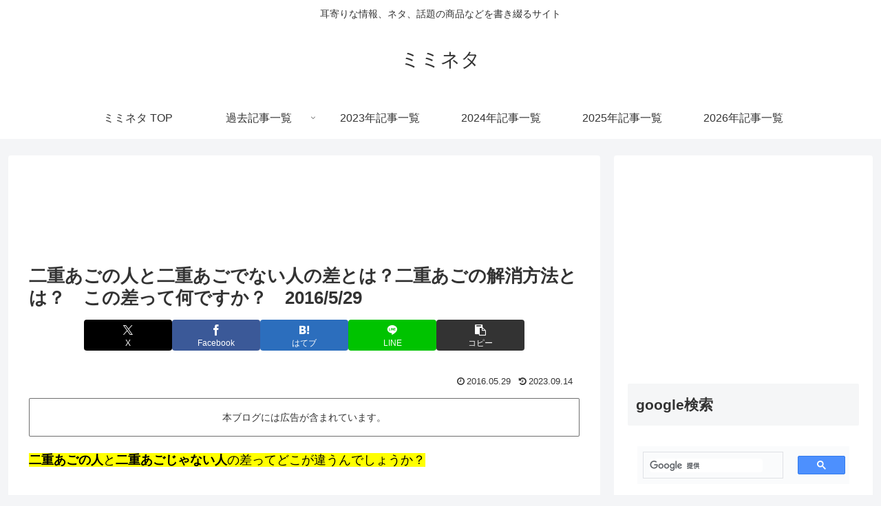

--- FILE ---
content_type: text/html; charset=utf-8
request_url: https://www.google.com/recaptcha/api2/aframe
body_size: 114
content:
<!DOCTYPE HTML><html><head><meta http-equiv="content-type" content="text/html; charset=UTF-8"></head><body><script nonce="B-1RQEfuuhhHOoTVd5zM2w">/** Anti-fraud and anti-abuse applications only. See google.com/recaptcha */ try{var clients={'sodar':'https://pagead2.googlesyndication.com/pagead/sodar?'};window.addEventListener("message",function(a){try{if(a.source===window.parent){var b=JSON.parse(a.data);var c=clients[b['id']];if(c){var d=document.createElement('img');d.src=c+b['params']+'&rc='+(localStorage.getItem("rc::a")?sessionStorage.getItem("rc::b"):"");window.document.body.appendChild(d);sessionStorage.setItem("rc::e",parseInt(sessionStorage.getItem("rc::e")||0)+1);localStorage.setItem("rc::h",'1769069256542');}}}catch(b){}});window.parent.postMessage("_grecaptcha_ready", "*");}catch(b){}</script></body></html>

--- FILE ---
content_type: application/javascript; charset=utf-8;
request_url: https://dalc.valuecommerce.com/app3?p=885324844&_s=https%3A%2F%2Fmimineta.com%2Fblog%2Farchives%2F8004&vf=iVBORw0KGgoAAAANSUhEUgAAAAMAAAADCAYAAABWKLW%2FAAAAMElEQVQYV2NkFGP4nxF9iyG2X4uB8SQf8%2F89fjMZWvUyGRh3c3X99z5nwpCt4cQAAPxkDNWoq4oXAAAAAElFTkSuQmCC
body_size: 4993
content:
vc_linkswitch_callback({"t":"6971dac7","r":"aXHaxwAFID4DhVycCooAHwqKBtTO_g","ub":"aXHaxgAEyQ4DhVycCooFuwqKBti%2BcQ%3D%3D","vcid":"oFJLAM7pGyvbZ5w3y2-olkIJ2leh0ghDayA_8TqrXFtaRLLhrlxDcQ","vcpub":"0.335934","chintai.door.ac":{"a":"2762682","m":"3300660","g":"04b18e11cd","sp":"utm_source%3Dvaluec%26utm_medium%3Dbanner%26utm_campaign%3Daf"},"store.vaio.com":{"a":"2908625","m":"3718738","g":"a8db95118c"},"www.jtb.co.jp/kokunai_hotel":{"a":"2549714","m":"2161637","g":"3752f642bb","sp":"utm_source%3Dvcdom%26utm_medium%3Daffiliate"},"tour.rurubu.travel":{"a":"2550407","m":"2366735","g":"e6df94a8c3","sp":"utm_source%3Dvaluecommerce%26utm_medium%3Daffiliate"},"www.kitamura.jp":{"a":"2451310","m":"2215383","g":"9c84b2848c"},"www.koikeya-online.jp":{"a":"2893887","m":"3649803","g":"d399341a8c"},"jalan.net":{"a":"2513343","m":"2130725","g":"7fb627348c"},"www.jtb.co.jp":{"a":"2549714","m":"2161637","g":"3752f642bb","sp":"utm_source%3Dvcdom%26utm_medium%3Daffiliate"},"kap":886782796,"check.yamada-denkiweb.com":{"a":"2431450","m":"2241345","g":"180954218c"},"shop.koikeya.co.jp":{"a":"2893887","m":"3649803","g":"d399341a8c"},"lohaco.jp":{"a":"2686782","m":"2994932","g":"aba8aa368c"},"7net.omni7.jp":{"a":"2602201","m":"2993472","g":"c4ae0c8e8c"},"azwww.yamada-denkiweb.com":{"a":"2431450","m":"2241345","g":"180954218c"},"shopping.yahoo.co.jp":{"a":"2821580","m":"2201292","g":"62dbafc08c","kaa":"2826625"},"www.jtbonline.jp":{"a":"2549714","m":"2161637","g":"3752f642bb","sp":"utm_source%3Dvcdom%26utm_medium%3Daffiliate"},"shopkoikeyacojp.ecbeing.biz":{"a":"2893887","m":"3649803","g":"d399341a8c"},"www.amazon.co.jp":{"a":"2614000","m":"2366370","g":"db52f986ac","sp":"tag%3Dvc-22%26linkCode%3Dure"},"www.ikyu.com":{"a":"2675907","m":"221","g":"daaf8b5388"},"approach.yahoo.co.jp":{"a":"2821580","m":"2201292","g":"62dbafc08c","kaa":"2826625"},"www.jtrip.co.jp":{"a":"2893108","m":"2409616","g":"b0d3314c8c"},"door.ac":{"a":"2762682","m":"3300660","g":"04b18e11cd","sp":"utm_source%3Dvaluec%26utm_medium%3Dbanner%26utm_campaign%3Daf"},"st-plus.rurubu.travel":{"a":"2550407","m":"2366735","g":"e6df94a8c3","sp":"utm_source%3Dvaluecommerce%26utm_medium%3Daffiliate"},"jtb.co.jp":{"a":"2549714","m":"2161637","g":"3752f642bb","sp":"utm_source%3Dvcdom%26utm_medium%3Daffiliate"},"r.advg.jp":{"a":"2550407","m":"2366735","g":"e6df94a8c3","sp":"utm_source%3Dvaluecommerce%26utm_medium%3Daffiliate"},"l":5,"www.hotpepper.jp?vos=nhppvccp99002":{"a":"2594692","m":"2262623","g":"b77f57b8a3","sp":"vos%3Dnhppvccp99002"},"7netshopping.jp":{"a":"2602201","m":"2993472","g":"c4ae0c8e8c"},"www.net-chuko.com":{"a":"2507240","m":"2763191","g":"9c335a6f8c"},"p":885324844,"jtrip.co.jp":{"a":"2893108","m":"2409616","g":"b0d3314c8c"},"s":2971116,"www.rurubu.travel":{"a":"2550407","m":"2366735","g":"e6df94a8c3","sp":"utm_source%3Dvaluecommerce%26utm_medium%3Daffiliate"},"dom.jtb.co.jp":{"a":"2549714","m":"2161637","g":"3752f642bb","sp":"utm_source%3Dvcdom%26utm_medium%3Daffiliate"},"online-shop.mb.softbank.jp":{"a":"2909349","m":"2326201","g":"8d4bb80f8c"},"biz.travel.yahoo.co.jp":{"a":"2761515","m":"2244419","g":"0de5a5158c"},"mini-shopping.yahoo.co.jp":{"a":"2821580","m":"2201292","g":"62dbafc08c","kaa":"2826625"},"master.qa.notyru.com":{"a":"2550407","m":"2366735","g":"e6df94a8c3","sp":"utm_source%3Dvaluecommerce%26utm_medium%3Daffiliate"},"shopping.geocities.jp":{"a":"2821580","m":"2201292","g":"62dbafc08c","kaa":"2826625"},"www.jtb.co.jp/kokunai":{"a":"2549714","m":"2161637","g":"3752f642bb","sp":"utm_source%3Dvcdom%26utm_medium%3Daffiliate"},"softbank.jp":{"a":"2909349","m":"2326201","g":"8d4bb80f8c"},"rurubu.travel":{"a":"2550407","m":"2366735","g":"e6df94a8c3","sp":"utm_source%3Dvaluecommerce%26utm_medium%3Daffiliate"},"pi-chiku-park.com":{"a":"2431450","m":"2241345","g":"180954218c"},"www.jtb.co.jp/kokunai_htl":{"a":"2549714","m":"2161637","g":"3752f642bb","sp":"utm_source%3Dvcdom%26utm_medium%3Daffiliate"},"www.yamada-denkiweb.com":{"a":"2431450","m":"2241345","g":"180954218c"},"travel.yahoo.co.jp":{"a":"2761515","m":"2244419","g":"0de5a5158c"},"www.omni7.jp":{"a":"2602201","m":"2993472","g":"c4ae0c8e8c"},"paypaystep.yahoo.co.jp":{"a":"2821580","m":"2201292","g":"62dbafc08c","kaa":"2826625"},"coupon.kitamura.jp":{"a":"2451310","m":"2215383","g":"9c84b2848c"},"st-www.rurubu.travel":{"a":"2550407","m":"2366735","g":"e6df94a8c3","sp":"utm_source%3Dvaluecommerce%26utm_medium%3Daffiliate"},"tour.jtrip.co.jp":{"a":"2893108","m":"2409616","g":"b0d3314c8c"},"kinokuniya.co.jp":{"a":"2118836","m":"2195689","g":"8f122d128c"},"www.jalan.net/activity":{"a":"2720182","m":"3222781","g":"e7294edd8c"},"tabelog.com":{"a":"2797472","m":"3366797","g":"f9b0c0a58c"},"lohaco.yahoo.co.jp":{"a":"2686782","m":"2994932","g":"aba8aa368c"},"wwwtst.hotpepper.jp":{"a":"2594692","m":"2262623","g":"b77f57b8a3","sp":"vos%3Dnhppvccp99002"},"shop.kitamura.jp":{"a":"2451310","m":"2215383","g":"9c84b2848c"},"paypaymall.yahoo.co.jp":{"a":"2821580","m":"2201292","g":"62dbafc08c","kaa":"2826625"},"www.hotpepper.jp":{"a":"2594692","m":"2262623","g":"b77f57b8a3","sp":"vos%3Dnhppvccp99002"}})